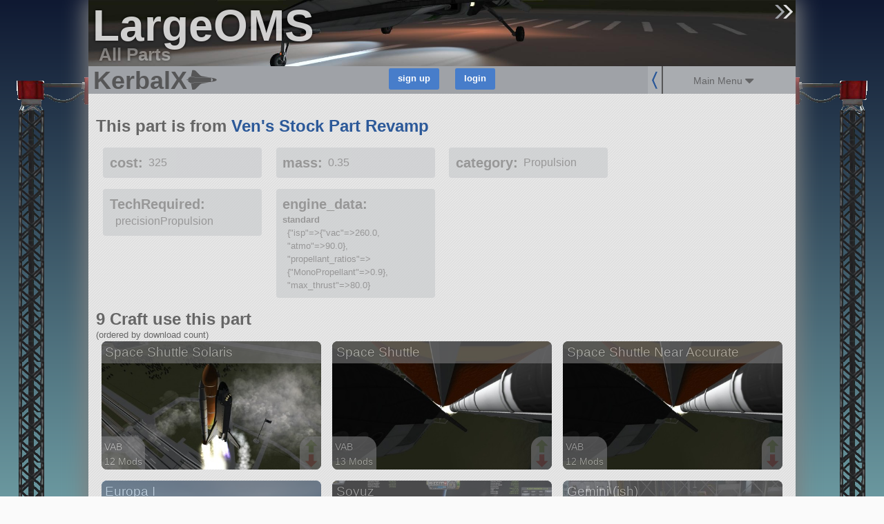

--- FILE ---
content_type: text/javascript; charset=utf-8
request_url: https://kerbalx.com/crafts?utf8=%E2%9C%93&search=&search_extra=%2Bpart%3ALargeOMS+%2Binclude+%2Bby%3Adownload_count&pagination_limit=&craft_per_row=3%3Aauto&dont_persist=true&pictureless_filter=on&back_link=parts%2F10001&commit=search
body_size: 868
content:
$('.load_more').remove();
sessionStorage.current_search = "{\"query\":\" +part:LargeOMS +include +by:download_count\",\"page\":1,\"per\":30,\"back\":\"parts/10001\"}"
var html = "<div class=\'search_summary_count\'>\n<div class=\'left\'>\n<h3>6 Craft<\/h3>\n<div class=\'excluding_pictureless_note no_mobile\'>excluding craft without pictures<\/div>\n<\/div>\n<div class=\'search_in_progress\'>\n<div class=\'ajax_loader\'><\/div>\n<\/div>\n<div class=\'clear\'><\/div>\n<\/div>\n<div class=\'search_summary no_mobile\'>\n<div class=\'summary\'>\nCraft   which have a LargeOMS\n<div class=\'matched_mod_list hidden\'>\n\n<\/div>\n<\/div>\n<\/div>\n\n<div class=\'clear\'><\/div>\n<div class=\'clear\'><\/div>\n<div class=\'craft_outter_container grid_4\'>\n<div class=\'craft\' data-craft_id=\'10026\'>\n<a data-on_page=\'1\' href=\'/Avalon304/Space-Shuttle-Solaris\'>\n<div class=\'craft_image_small\'>\n<div class=\'list_image\' style=\'background-image:url(https://t.kerbalx.com/10026.jpg);  background-size: 100% Auto; background-repeat: no-repeat;\'><\/div>\n<\/div>\n<div class=\'craft_image_medium\'>\n<div class=\'list_image\' style=\'background-image:url(https://t.kerbalx.com/10026_medium.jpg);  background-size: 100% Auto; background-repeat: no-repeat;\'><\/div>\n<\/div>\n<div class=\'craft_image_wide\'>\n<div class=\'list_image\' style=\'background-image:url(https://t.kerbalx.com/10026_wide.jpg); background-size: 100% Auto; background-repeat: no-repeat;\'><\/div>\n<\/div>\n<div class=\'craft_name\'>\nSpace Shuttle Solaris\n<\/div>\n<div class=\'craft_info\'>\n<div class=\'info\'>VAB<\/div>\n<div class=\'info\'>\n12 Mods\n\n<\/div>\n<div class=\'info\'>87 parts<\/div>\n<div class=\'info\'>ship<\/div>\n<\/div>\n<div class=\'inline_vote_links\'>\n<a class=\"craft_vote_link up\" data-craft_id=\"10026\" data-vote=\"up\" title=\"up-vote\" href=\"\"><div class=\'upvote\'><\/div>\n<\/a><a class=\"craft_vote_link down\" data-craft_id=\"10026\" data-vote=\"down\" title=\"down-vote\" href=\"\"><div class=\'dnvote\'><\/div>\n<\/a><\/div>\n<\/a>\n<\/div>\n<\/div>\n<div class=\'craft_outter_container grid_4\'>\n<div class=\'craft\' data-craft_id=\'8377\'>\n<a data-on_page=\'1\' href=\'/DDR_Treatment/Space-Shuttle\'>\n<div class=\'craft_image_small\'>\n<div class=\'list_image\' style=\'background-image:url(https://t.kerbalx.com/8377.jpg);  background-size: 100% Auto; background-repeat: no-repeat;\'><\/div>\n<\/div>\n<div class=\'craft_image_medium\'>\n<div class=\'list_image\' style=\'background-image:url(https://t.kerbalx.com/8377_medium.jpg);  background-size: 100% Auto; background-repeat: no-repeat;\'><\/div>\n<\/div>\n<div class=\'craft_image_wide\'>\n<div class=\'list_image\' style=\'background-image:url(https://t.kerbalx.com/8377_wide.jpg); background-size: 100% Auto; background-repeat: no-repeat;\'><\/div>\n<\/div>\n<div class=\'craft_name\'>\nSpace Shuttle\n<\/div>\n<div class=\'craft_info\'>\n<div class=\'info\'>VAB<\/div>\n<div class=\'info\'>\n13 Mods\n\n<\/div>\n<div class=\'info\'>78 parts<\/div>\n<div class=\'info\'>ship<\/div>\n<\/div>\n<div class=\'inline_vote_links\'>\n<a class=\"craft_vote_link up\" data-craft_id=\"8377\" data-vote=\"up\" title=\"up-vote\" href=\"\"><div class=\'upvote\'><\/div>\n<\/a><a class=\"craft_vote_link down\" data-craft_id=\"8377\" data-vote=\"down\" title=\"down-vote\" href=\"\"><div class=\'dnvote\'><\/div>\n<\/a><\/div>\n<\/a>\n<\/div>\n<\/div>\n<div class=\'craft_outter_container grid_4\'>\n<div class=\'craft small_name\' data-craft_id=\'8379\'>\n<a data-on_page=\'1\' href=\'/DDR_Treatment/Space-Shuttle-Near-Accurate\'>\n<div class=\'craft_image_small\'>\n<div class=\'list_image\' style=\'background-image:url(https://t.kerbalx.com/8379.jpg);  background-size: 100% Auto; background-repeat: no-repeat;\'><\/div>\n<\/div>\n<div class=\'craft_image_medium\'>\n<div class=\'list_image\' style=\'background-image:url(https://t.kerbalx.com/8379_medium.jpg);  background-size: 100% Auto; background-repeat: no-repeat;\'><\/div>\n<\/div>\n<div class=\'craft_image_wide\'>\n<div class=\'list_image\' style=\'background-image:url(https://t.kerbalx.com/8379_wide.jpg); background-size: 100% Auto; background-repeat: no-repeat;\'><\/div>\n<\/div>\n<div class=\'craft_name\'>\nSpace Shuttle Near Accurate\n<\/div>\n<div class=\'craft_info\'>\n<div class=\'info\'>VAB<\/div>\n<div class=\'info\'>\n12 Mods\n\n<\/div>\n<div class=\'info\'>77 parts<\/div>\n<div class=\'info\'>ship<\/div>\n<\/div>\n<div class=\'inline_vote_links\'>\n<a class=\"craft_vote_link up\" data-craft_id=\"8379\" data-vote=\"up\" title=\"up-vote\" href=\"\"><div class=\'upvote\'><\/div>\n<\/a><a class=\"craft_vote_link down\" data-craft_id=\"8379\" data-vote=\"down\" title=\"down-vote\" href=\"\"><div class=\'dnvote\'><\/div>\n<\/a><\/div>\n<\/a>\n<\/div>\n<\/div>\n<div class=\'clear\'><\/div>\n<div class=\'craft_outter_container grid_4\'>\n<div class=\'craft\' data-craft_id=\'81838\'>\n<a data-on_page=\'1\' href=\'/KingJupiter7K/Europa-I\'>\n<div class=\'craft_image_small\'>\n<div class=\'list_image\' style=\'background-image:url(https://t.kerbalx.com/81838.jpg);  background-size: 100% Auto; background-repeat: no-repeat;\'><\/div>\n<\/div>\n<div class=\'craft_image_medium\'>\n<div class=\'list_image\' style=\'background-image:url(https://t.kerbalx.com/81838_medium.jpg);  background-size: 100% Auto; background-repeat: no-repeat;\'><\/div>\n<\/div>\n<div class=\'craft_image_wide\'>\n<div class=\'list_image\' style=\'background-image:url(https://t.kerbalx.com/81838_wide.jpg); background-size: 100% Auto; background-repeat: no-repeat;\'><\/div>\n<\/div>\n<div class=\'craft_name\'>\nEuropa I\n<\/div>\n<div class=\'craft_info\'>\n<div class=\'info\'>VAB<\/div>\n<div class=\'info\'>\n9 Mods\n\n<\/div>\n<div class=\'info\'>61 parts<\/div>\n<div class=\'info\'>ship<\/div>\n<\/div>\n<div class=\'inline_vote_links\'>\n<a class=\"craft_vote_link up\" data-craft_id=\"81838\" data-vote=\"up\" title=\"up-vote\" href=\"\"><div class=\'upvote\'><\/div>\n<\/a><a class=\"craft_vote_link down\" data-craft_id=\"81838\" data-vote=\"down\" title=\"down-vote\" href=\"\"><div class=\'dnvote\'><\/div>\n<\/a><\/div>\n<\/a>\n<\/div>\n<\/div>\n<div class=\'craft_outter_container grid_4\'>\n<div class=\'craft\' data-craft_id=\'16414\'>\n<a data-on_page=\'1\' href=\'/Golaith147/Soyuz\'>\n<div class=\'craft_image_small\'>\n<div class=\'list_image\' style=\'background-image:url(https://t.kerbalx.com/16414.jpg);  background-size: 100% Auto; background-repeat: no-repeat;\'><\/div>\n<\/div>\n<div class=\'craft_image_medium\'>\n<div class=\'list_image\' style=\'background-image:url(https://t.kerbalx.com/16414_medium.jpg);  background-size: 100% Auto; background-repeat: no-repeat;\'><\/div>\n<\/div>\n<div class=\'craft_image_wide\'>\n<div class=\'list_image\' style=\'background-image:url(https://t.kerbalx.com/16414_wide.jpg); background-size: 100% Auto; background-repeat: no-repeat;\'><\/div>\n<\/div>\n<div class=\'craft_name\'>\nSoyuz\n<\/div>\n<div class=\'craft_info\'>\n<div class=\'info\'>VAB<\/div>\n<div class=\'info\'>\n4 Mods\n\n<\/div>\n<div class=\'info\'>123 parts<\/div>\n<div class=\'info\'>ship<\/div>\n<\/div>\n<div class=\'inline_vote_links\'>\n<a class=\"craft_vote_link up\" data-craft_id=\"16414\" data-vote=\"up\" title=\"up-vote\" href=\"\"><div class=\'upvote\'><\/div>\n<\/a><a class=\"craft_vote_link down\" data-craft_id=\"16414\" data-vote=\"down\" title=\"down-vote\" href=\"\"><div class=\'dnvote\'><\/div>\n<\/a><\/div>\n<\/a>\n<\/div>\n<\/div>\n<div class=\'craft_outter_container grid_4\'>\n<div class=\'craft\' data-craft_id=\'10515\'>\n<a data-on_page=\'1\' href=\'/RyuAzuku/Gemini-ish\'>\n<div class=\'craft_image_small\'>\n<div class=\'list_image\' style=\'background-image:url(https://t.kerbalx.com/10515.jpg);  background-size: 100% Auto; background-repeat: no-repeat;\'><\/div>\n<\/div>\n<div class=\'craft_image_medium\'>\n<div class=\'list_image\' style=\'background-image:url(https://t.kerbalx.com/10515_medium.jpg);  background-size: 100% Auto; background-repeat: no-repeat;\'><\/div>\n<\/div>\n<div class=\'craft_image_wide\'>\n<div class=\'list_image\' style=\'background-image:url(https://t.kerbalx.com/10515_wide.jpg); background-size: 100% Auto; background-repeat: no-repeat;\'><\/div>\n<\/div>\n<div class=\'craft_name\'>\nGemini (ish)\n<\/div>\n<div class=\'craft_info\'>\n<div class=\'info\'>VAB<\/div>\n<div class=\'info\'>\n4 Mods\n\n<\/div>\n<div class=\'info\'>36 parts<\/div>\n<div class=\'info\'>ship<\/div>\n<\/div>\n<div class=\'inline_vote_links\'>\n<a class=\"craft_vote_link up\" data-craft_id=\"10515\" data-vote=\"up\" title=\"up-vote\" href=\"\"><div class=\'upvote\'><\/div>\n<\/a><a class=\"craft_vote_link down\" data-craft_id=\"10515\" data-vote=\"down\" title=\"down-vote\" href=\"\"><div class=\'dnvote\'><\/div>\n<\/a><\/div>\n<\/a>\n<\/div>\n<\/div>\n<div class=\'clear\'><\/div>\n<div class=\'no_more\'><\/div>\n"
$('.craft_list').html(html);
$('.search_summary_container').html( $('.search_summary').html() )
$('.search_summary_count_container').html( $('.search_summary_count').html() )
$('.search_summary').remove()
$('.search_summary_count').remove()
var flash_timer = undefined
$('.excluding_pictureless_note').on("mouseleave", function(){
clearTimeout(flash_timer)
})
$('.excluding_pictureless_note').on("mouseenter", function(){
flash_timer = setTimeout(function(){
$('.pictureless_toggle').addClass("pictureless_toggle_highlight")
setTimeout(function(){$('.pictureless_toggle').removeClass("pictureless_toggle_highlight")},500)
},200)
})
$('.matched_mods_toggle').on("click", function(e){$('.matched_mod_list').toggle('fast'); return false;});
craft_list_after_update_actions()
